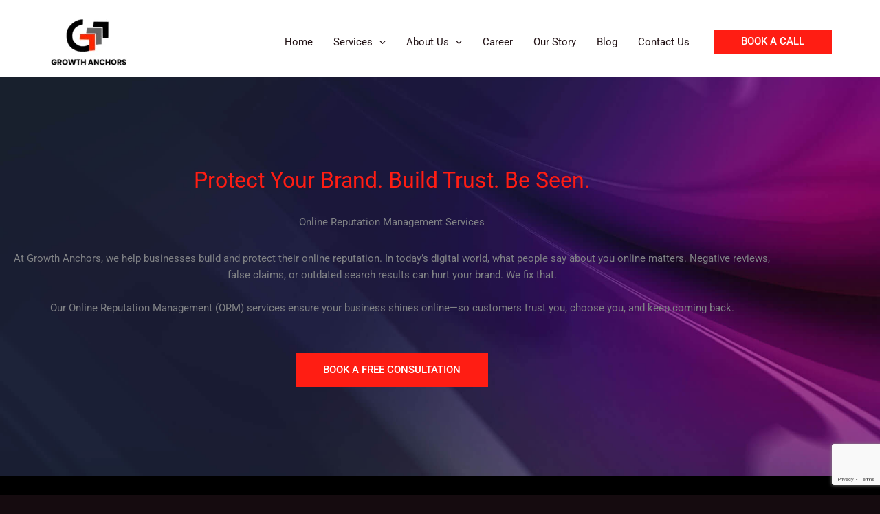

--- FILE ---
content_type: text/html; charset=utf-8
request_url: https://www.google.com/recaptcha/api2/anchor?ar=1&k=6LfGNZErAAAAAPeFwBo1YATZPcbgDVh7dnLoSAiI&co=aHR0cHM6Ly9ncm93dGhhbmNob3JzLmNvbTo0NDM.&hl=en&v=N67nZn4AqZkNcbeMu4prBgzg&size=invisible&anchor-ms=20000&execute-ms=30000&cb=n3food6leptk
body_size: 48777
content:
<!DOCTYPE HTML><html dir="ltr" lang="en"><head><meta http-equiv="Content-Type" content="text/html; charset=UTF-8">
<meta http-equiv="X-UA-Compatible" content="IE=edge">
<title>reCAPTCHA</title>
<style type="text/css">
/* cyrillic-ext */
@font-face {
  font-family: 'Roboto';
  font-style: normal;
  font-weight: 400;
  font-stretch: 100%;
  src: url(//fonts.gstatic.com/s/roboto/v48/KFO7CnqEu92Fr1ME7kSn66aGLdTylUAMa3GUBHMdazTgWw.woff2) format('woff2');
  unicode-range: U+0460-052F, U+1C80-1C8A, U+20B4, U+2DE0-2DFF, U+A640-A69F, U+FE2E-FE2F;
}
/* cyrillic */
@font-face {
  font-family: 'Roboto';
  font-style: normal;
  font-weight: 400;
  font-stretch: 100%;
  src: url(//fonts.gstatic.com/s/roboto/v48/KFO7CnqEu92Fr1ME7kSn66aGLdTylUAMa3iUBHMdazTgWw.woff2) format('woff2');
  unicode-range: U+0301, U+0400-045F, U+0490-0491, U+04B0-04B1, U+2116;
}
/* greek-ext */
@font-face {
  font-family: 'Roboto';
  font-style: normal;
  font-weight: 400;
  font-stretch: 100%;
  src: url(//fonts.gstatic.com/s/roboto/v48/KFO7CnqEu92Fr1ME7kSn66aGLdTylUAMa3CUBHMdazTgWw.woff2) format('woff2');
  unicode-range: U+1F00-1FFF;
}
/* greek */
@font-face {
  font-family: 'Roboto';
  font-style: normal;
  font-weight: 400;
  font-stretch: 100%;
  src: url(//fonts.gstatic.com/s/roboto/v48/KFO7CnqEu92Fr1ME7kSn66aGLdTylUAMa3-UBHMdazTgWw.woff2) format('woff2');
  unicode-range: U+0370-0377, U+037A-037F, U+0384-038A, U+038C, U+038E-03A1, U+03A3-03FF;
}
/* math */
@font-face {
  font-family: 'Roboto';
  font-style: normal;
  font-weight: 400;
  font-stretch: 100%;
  src: url(//fonts.gstatic.com/s/roboto/v48/KFO7CnqEu92Fr1ME7kSn66aGLdTylUAMawCUBHMdazTgWw.woff2) format('woff2');
  unicode-range: U+0302-0303, U+0305, U+0307-0308, U+0310, U+0312, U+0315, U+031A, U+0326-0327, U+032C, U+032F-0330, U+0332-0333, U+0338, U+033A, U+0346, U+034D, U+0391-03A1, U+03A3-03A9, U+03B1-03C9, U+03D1, U+03D5-03D6, U+03F0-03F1, U+03F4-03F5, U+2016-2017, U+2034-2038, U+203C, U+2040, U+2043, U+2047, U+2050, U+2057, U+205F, U+2070-2071, U+2074-208E, U+2090-209C, U+20D0-20DC, U+20E1, U+20E5-20EF, U+2100-2112, U+2114-2115, U+2117-2121, U+2123-214F, U+2190, U+2192, U+2194-21AE, U+21B0-21E5, U+21F1-21F2, U+21F4-2211, U+2213-2214, U+2216-22FF, U+2308-230B, U+2310, U+2319, U+231C-2321, U+2336-237A, U+237C, U+2395, U+239B-23B7, U+23D0, U+23DC-23E1, U+2474-2475, U+25AF, U+25B3, U+25B7, U+25BD, U+25C1, U+25CA, U+25CC, U+25FB, U+266D-266F, U+27C0-27FF, U+2900-2AFF, U+2B0E-2B11, U+2B30-2B4C, U+2BFE, U+3030, U+FF5B, U+FF5D, U+1D400-1D7FF, U+1EE00-1EEFF;
}
/* symbols */
@font-face {
  font-family: 'Roboto';
  font-style: normal;
  font-weight: 400;
  font-stretch: 100%;
  src: url(//fonts.gstatic.com/s/roboto/v48/KFO7CnqEu92Fr1ME7kSn66aGLdTylUAMaxKUBHMdazTgWw.woff2) format('woff2');
  unicode-range: U+0001-000C, U+000E-001F, U+007F-009F, U+20DD-20E0, U+20E2-20E4, U+2150-218F, U+2190, U+2192, U+2194-2199, U+21AF, U+21E6-21F0, U+21F3, U+2218-2219, U+2299, U+22C4-22C6, U+2300-243F, U+2440-244A, U+2460-24FF, U+25A0-27BF, U+2800-28FF, U+2921-2922, U+2981, U+29BF, U+29EB, U+2B00-2BFF, U+4DC0-4DFF, U+FFF9-FFFB, U+10140-1018E, U+10190-1019C, U+101A0, U+101D0-101FD, U+102E0-102FB, U+10E60-10E7E, U+1D2C0-1D2D3, U+1D2E0-1D37F, U+1F000-1F0FF, U+1F100-1F1AD, U+1F1E6-1F1FF, U+1F30D-1F30F, U+1F315, U+1F31C, U+1F31E, U+1F320-1F32C, U+1F336, U+1F378, U+1F37D, U+1F382, U+1F393-1F39F, U+1F3A7-1F3A8, U+1F3AC-1F3AF, U+1F3C2, U+1F3C4-1F3C6, U+1F3CA-1F3CE, U+1F3D4-1F3E0, U+1F3ED, U+1F3F1-1F3F3, U+1F3F5-1F3F7, U+1F408, U+1F415, U+1F41F, U+1F426, U+1F43F, U+1F441-1F442, U+1F444, U+1F446-1F449, U+1F44C-1F44E, U+1F453, U+1F46A, U+1F47D, U+1F4A3, U+1F4B0, U+1F4B3, U+1F4B9, U+1F4BB, U+1F4BF, U+1F4C8-1F4CB, U+1F4D6, U+1F4DA, U+1F4DF, U+1F4E3-1F4E6, U+1F4EA-1F4ED, U+1F4F7, U+1F4F9-1F4FB, U+1F4FD-1F4FE, U+1F503, U+1F507-1F50B, U+1F50D, U+1F512-1F513, U+1F53E-1F54A, U+1F54F-1F5FA, U+1F610, U+1F650-1F67F, U+1F687, U+1F68D, U+1F691, U+1F694, U+1F698, U+1F6AD, U+1F6B2, U+1F6B9-1F6BA, U+1F6BC, U+1F6C6-1F6CF, U+1F6D3-1F6D7, U+1F6E0-1F6EA, U+1F6F0-1F6F3, U+1F6F7-1F6FC, U+1F700-1F7FF, U+1F800-1F80B, U+1F810-1F847, U+1F850-1F859, U+1F860-1F887, U+1F890-1F8AD, U+1F8B0-1F8BB, U+1F8C0-1F8C1, U+1F900-1F90B, U+1F93B, U+1F946, U+1F984, U+1F996, U+1F9E9, U+1FA00-1FA6F, U+1FA70-1FA7C, U+1FA80-1FA89, U+1FA8F-1FAC6, U+1FACE-1FADC, U+1FADF-1FAE9, U+1FAF0-1FAF8, U+1FB00-1FBFF;
}
/* vietnamese */
@font-face {
  font-family: 'Roboto';
  font-style: normal;
  font-weight: 400;
  font-stretch: 100%;
  src: url(//fonts.gstatic.com/s/roboto/v48/KFO7CnqEu92Fr1ME7kSn66aGLdTylUAMa3OUBHMdazTgWw.woff2) format('woff2');
  unicode-range: U+0102-0103, U+0110-0111, U+0128-0129, U+0168-0169, U+01A0-01A1, U+01AF-01B0, U+0300-0301, U+0303-0304, U+0308-0309, U+0323, U+0329, U+1EA0-1EF9, U+20AB;
}
/* latin-ext */
@font-face {
  font-family: 'Roboto';
  font-style: normal;
  font-weight: 400;
  font-stretch: 100%;
  src: url(//fonts.gstatic.com/s/roboto/v48/KFO7CnqEu92Fr1ME7kSn66aGLdTylUAMa3KUBHMdazTgWw.woff2) format('woff2');
  unicode-range: U+0100-02BA, U+02BD-02C5, U+02C7-02CC, U+02CE-02D7, U+02DD-02FF, U+0304, U+0308, U+0329, U+1D00-1DBF, U+1E00-1E9F, U+1EF2-1EFF, U+2020, U+20A0-20AB, U+20AD-20C0, U+2113, U+2C60-2C7F, U+A720-A7FF;
}
/* latin */
@font-face {
  font-family: 'Roboto';
  font-style: normal;
  font-weight: 400;
  font-stretch: 100%;
  src: url(//fonts.gstatic.com/s/roboto/v48/KFO7CnqEu92Fr1ME7kSn66aGLdTylUAMa3yUBHMdazQ.woff2) format('woff2');
  unicode-range: U+0000-00FF, U+0131, U+0152-0153, U+02BB-02BC, U+02C6, U+02DA, U+02DC, U+0304, U+0308, U+0329, U+2000-206F, U+20AC, U+2122, U+2191, U+2193, U+2212, U+2215, U+FEFF, U+FFFD;
}
/* cyrillic-ext */
@font-face {
  font-family: 'Roboto';
  font-style: normal;
  font-weight: 500;
  font-stretch: 100%;
  src: url(//fonts.gstatic.com/s/roboto/v48/KFO7CnqEu92Fr1ME7kSn66aGLdTylUAMa3GUBHMdazTgWw.woff2) format('woff2');
  unicode-range: U+0460-052F, U+1C80-1C8A, U+20B4, U+2DE0-2DFF, U+A640-A69F, U+FE2E-FE2F;
}
/* cyrillic */
@font-face {
  font-family: 'Roboto';
  font-style: normal;
  font-weight: 500;
  font-stretch: 100%;
  src: url(//fonts.gstatic.com/s/roboto/v48/KFO7CnqEu92Fr1ME7kSn66aGLdTylUAMa3iUBHMdazTgWw.woff2) format('woff2');
  unicode-range: U+0301, U+0400-045F, U+0490-0491, U+04B0-04B1, U+2116;
}
/* greek-ext */
@font-face {
  font-family: 'Roboto';
  font-style: normal;
  font-weight: 500;
  font-stretch: 100%;
  src: url(//fonts.gstatic.com/s/roboto/v48/KFO7CnqEu92Fr1ME7kSn66aGLdTylUAMa3CUBHMdazTgWw.woff2) format('woff2');
  unicode-range: U+1F00-1FFF;
}
/* greek */
@font-face {
  font-family: 'Roboto';
  font-style: normal;
  font-weight: 500;
  font-stretch: 100%;
  src: url(//fonts.gstatic.com/s/roboto/v48/KFO7CnqEu92Fr1ME7kSn66aGLdTylUAMa3-UBHMdazTgWw.woff2) format('woff2');
  unicode-range: U+0370-0377, U+037A-037F, U+0384-038A, U+038C, U+038E-03A1, U+03A3-03FF;
}
/* math */
@font-face {
  font-family: 'Roboto';
  font-style: normal;
  font-weight: 500;
  font-stretch: 100%;
  src: url(//fonts.gstatic.com/s/roboto/v48/KFO7CnqEu92Fr1ME7kSn66aGLdTylUAMawCUBHMdazTgWw.woff2) format('woff2');
  unicode-range: U+0302-0303, U+0305, U+0307-0308, U+0310, U+0312, U+0315, U+031A, U+0326-0327, U+032C, U+032F-0330, U+0332-0333, U+0338, U+033A, U+0346, U+034D, U+0391-03A1, U+03A3-03A9, U+03B1-03C9, U+03D1, U+03D5-03D6, U+03F0-03F1, U+03F4-03F5, U+2016-2017, U+2034-2038, U+203C, U+2040, U+2043, U+2047, U+2050, U+2057, U+205F, U+2070-2071, U+2074-208E, U+2090-209C, U+20D0-20DC, U+20E1, U+20E5-20EF, U+2100-2112, U+2114-2115, U+2117-2121, U+2123-214F, U+2190, U+2192, U+2194-21AE, U+21B0-21E5, U+21F1-21F2, U+21F4-2211, U+2213-2214, U+2216-22FF, U+2308-230B, U+2310, U+2319, U+231C-2321, U+2336-237A, U+237C, U+2395, U+239B-23B7, U+23D0, U+23DC-23E1, U+2474-2475, U+25AF, U+25B3, U+25B7, U+25BD, U+25C1, U+25CA, U+25CC, U+25FB, U+266D-266F, U+27C0-27FF, U+2900-2AFF, U+2B0E-2B11, U+2B30-2B4C, U+2BFE, U+3030, U+FF5B, U+FF5D, U+1D400-1D7FF, U+1EE00-1EEFF;
}
/* symbols */
@font-face {
  font-family: 'Roboto';
  font-style: normal;
  font-weight: 500;
  font-stretch: 100%;
  src: url(//fonts.gstatic.com/s/roboto/v48/KFO7CnqEu92Fr1ME7kSn66aGLdTylUAMaxKUBHMdazTgWw.woff2) format('woff2');
  unicode-range: U+0001-000C, U+000E-001F, U+007F-009F, U+20DD-20E0, U+20E2-20E4, U+2150-218F, U+2190, U+2192, U+2194-2199, U+21AF, U+21E6-21F0, U+21F3, U+2218-2219, U+2299, U+22C4-22C6, U+2300-243F, U+2440-244A, U+2460-24FF, U+25A0-27BF, U+2800-28FF, U+2921-2922, U+2981, U+29BF, U+29EB, U+2B00-2BFF, U+4DC0-4DFF, U+FFF9-FFFB, U+10140-1018E, U+10190-1019C, U+101A0, U+101D0-101FD, U+102E0-102FB, U+10E60-10E7E, U+1D2C0-1D2D3, U+1D2E0-1D37F, U+1F000-1F0FF, U+1F100-1F1AD, U+1F1E6-1F1FF, U+1F30D-1F30F, U+1F315, U+1F31C, U+1F31E, U+1F320-1F32C, U+1F336, U+1F378, U+1F37D, U+1F382, U+1F393-1F39F, U+1F3A7-1F3A8, U+1F3AC-1F3AF, U+1F3C2, U+1F3C4-1F3C6, U+1F3CA-1F3CE, U+1F3D4-1F3E0, U+1F3ED, U+1F3F1-1F3F3, U+1F3F5-1F3F7, U+1F408, U+1F415, U+1F41F, U+1F426, U+1F43F, U+1F441-1F442, U+1F444, U+1F446-1F449, U+1F44C-1F44E, U+1F453, U+1F46A, U+1F47D, U+1F4A3, U+1F4B0, U+1F4B3, U+1F4B9, U+1F4BB, U+1F4BF, U+1F4C8-1F4CB, U+1F4D6, U+1F4DA, U+1F4DF, U+1F4E3-1F4E6, U+1F4EA-1F4ED, U+1F4F7, U+1F4F9-1F4FB, U+1F4FD-1F4FE, U+1F503, U+1F507-1F50B, U+1F50D, U+1F512-1F513, U+1F53E-1F54A, U+1F54F-1F5FA, U+1F610, U+1F650-1F67F, U+1F687, U+1F68D, U+1F691, U+1F694, U+1F698, U+1F6AD, U+1F6B2, U+1F6B9-1F6BA, U+1F6BC, U+1F6C6-1F6CF, U+1F6D3-1F6D7, U+1F6E0-1F6EA, U+1F6F0-1F6F3, U+1F6F7-1F6FC, U+1F700-1F7FF, U+1F800-1F80B, U+1F810-1F847, U+1F850-1F859, U+1F860-1F887, U+1F890-1F8AD, U+1F8B0-1F8BB, U+1F8C0-1F8C1, U+1F900-1F90B, U+1F93B, U+1F946, U+1F984, U+1F996, U+1F9E9, U+1FA00-1FA6F, U+1FA70-1FA7C, U+1FA80-1FA89, U+1FA8F-1FAC6, U+1FACE-1FADC, U+1FADF-1FAE9, U+1FAF0-1FAF8, U+1FB00-1FBFF;
}
/* vietnamese */
@font-face {
  font-family: 'Roboto';
  font-style: normal;
  font-weight: 500;
  font-stretch: 100%;
  src: url(//fonts.gstatic.com/s/roboto/v48/KFO7CnqEu92Fr1ME7kSn66aGLdTylUAMa3OUBHMdazTgWw.woff2) format('woff2');
  unicode-range: U+0102-0103, U+0110-0111, U+0128-0129, U+0168-0169, U+01A0-01A1, U+01AF-01B0, U+0300-0301, U+0303-0304, U+0308-0309, U+0323, U+0329, U+1EA0-1EF9, U+20AB;
}
/* latin-ext */
@font-face {
  font-family: 'Roboto';
  font-style: normal;
  font-weight: 500;
  font-stretch: 100%;
  src: url(//fonts.gstatic.com/s/roboto/v48/KFO7CnqEu92Fr1ME7kSn66aGLdTylUAMa3KUBHMdazTgWw.woff2) format('woff2');
  unicode-range: U+0100-02BA, U+02BD-02C5, U+02C7-02CC, U+02CE-02D7, U+02DD-02FF, U+0304, U+0308, U+0329, U+1D00-1DBF, U+1E00-1E9F, U+1EF2-1EFF, U+2020, U+20A0-20AB, U+20AD-20C0, U+2113, U+2C60-2C7F, U+A720-A7FF;
}
/* latin */
@font-face {
  font-family: 'Roboto';
  font-style: normal;
  font-weight: 500;
  font-stretch: 100%;
  src: url(//fonts.gstatic.com/s/roboto/v48/KFO7CnqEu92Fr1ME7kSn66aGLdTylUAMa3yUBHMdazQ.woff2) format('woff2');
  unicode-range: U+0000-00FF, U+0131, U+0152-0153, U+02BB-02BC, U+02C6, U+02DA, U+02DC, U+0304, U+0308, U+0329, U+2000-206F, U+20AC, U+2122, U+2191, U+2193, U+2212, U+2215, U+FEFF, U+FFFD;
}
/* cyrillic-ext */
@font-face {
  font-family: 'Roboto';
  font-style: normal;
  font-weight: 900;
  font-stretch: 100%;
  src: url(//fonts.gstatic.com/s/roboto/v48/KFO7CnqEu92Fr1ME7kSn66aGLdTylUAMa3GUBHMdazTgWw.woff2) format('woff2');
  unicode-range: U+0460-052F, U+1C80-1C8A, U+20B4, U+2DE0-2DFF, U+A640-A69F, U+FE2E-FE2F;
}
/* cyrillic */
@font-face {
  font-family: 'Roboto';
  font-style: normal;
  font-weight: 900;
  font-stretch: 100%;
  src: url(//fonts.gstatic.com/s/roboto/v48/KFO7CnqEu92Fr1ME7kSn66aGLdTylUAMa3iUBHMdazTgWw.woff2) format('woff2');
  unicode-range: U+0301, U+0400-045F, U+0490-0491, U+04B0-04B1, U+2116;
}
/* greek-ext */
@font-face {
  font-family: 'Roboto';
  font-style: normal;
  font-weight: 900;
  font-stretch: 100%;
  src: url(//fonts.gstatic.com/s/roboto/v48/KFO7CnqEu92Fr1ME7kSn66aGLdTylUAMa3CUBHMdazTgWw.woff2) format('woff2');
  unicode-range: U+1F00-1FFF;
}
/* greek */
@font-face {
  font-family: 'Roboto';
  font-style: normal;
  font-weight: 900;
  font-stretch: 100%;
  src: url(//fonts.gstatic.com/s/roboto/v48/KFO7CnqEu92Fr1ME7kSn66aGLdTylUAMa3-UBHMdazTgWw.woff2) format('woff2');
  unicode-range: U+0370-0377, U+037A-037F, U+0384-038A, U+038C, U+038E-03A1, U+03A3-03FF;
}
/* math */
@font-face {
  font-family: 'Roboto';
  font-style: normal;
  font-weight: 900;
  font-stretch: 100%;
  src: url(//fonts.gstatic.com/s/roboto/v48/KFO7CnqEu92Fr1ME7kSn66aGLdTylUAMawCUBHMdazTgWw.woff2) format('woff2');
  unicode-range: U+0302-0303, U+0305, U+0307-0308, U+0310, U+0312, U+0315, U+031A, U+0326-0327, U+032C, U+032F-0330, U+0332-0333, U+0338, U+033A, U+0346, U+034D, U+0391-03A1, U+03A3-03A9, U+03B1-03C9, U+03D1, U+03D5-03D6, U+03F0-03F1, U+03F4-03F5, U+2016-2017, U+2034-2038, U+203C, U+2040, U+2043, U+2047, U+2050, U+2057, U+205F, U+2070-2071, U+2074-208E, U+2090-209C, U+20D0-20DC, U+20E1, U+20E5-20EF, U+2100-2112, U+2114-2115, U+2117-2121, U+2123-214F, U+2190, U+2192, U+2194-21AE, U+21B0-21E5, U+21F1-21F2, U+21F4-2211, U+2213-2214, U+2216-22FF, U+2308-230B, U+2310, U+2319, U+231C-2321, U+2336-237A, U+237C, U+2395, U+239B-23B7, U+23D0, U+23DC-23E1, U+2474-2475, U+25AF, U+25B3, U+25B7, U+25BD, U+25C1, U+25CA, U+25CC, U+25FB, U+266D-266F, U+27C0-27FF, U+2900-2AFF, U+2B0E-2B11, U+2B30-2B4C, U+2BFE, U+3030, U+FF5B, U+FF5D, U+1D400-1D7FF, U+1EE00-1EEFF;
}
/* symbols */
@font-face {
  font-family: 'Roboto';
  font-style: normal;
  font-weight: 900;
  font-stretch: 100%;
  src: url(//fonts.gstatic.com/s/roboto/v48/KFO7CnqEu92Fr1ME7kSn66aGLdTylUAMaxKUBHMdazTgWw.woff2) format('woff2');
  unicode-range: U+0001-000C, U+000E-001F, U+007F-009F, U+20DD-20E0, U+20E2-20E4, U+2150-218F, U+2190, U+2192, U+2194-2199, U+21AF, U+21E6-21F0, U+21F3, U+2218-2219, U+2299, U+22C4-22C6, U+2300-243F, U+2440-244A, U+2460-24FF, U+25A0-27BF, U+2800-28FF, U+2921-2922, U+2981, U+29BF, U+29EB, U+2B00-2BFF, U+4DC0-4DFF, U+FFF9-FFFB, U+10140-1018E, U+10190-1019C, U+101A0, U+101D0-101FD, U+102E0-102FB, U+10E60-10E7E, U+1D2C0-1D2D3, U+1D2E0-1D37F, U+1F000-1F0FF, U+1F100-1F1AD, U+1F1E6-1F1FF, U+1F30D-1F30F, U+1F315, U+1F31C, U+1F31E, U+1F320-1F32C, U+1F336, U+1F378, U+1F37D, U+1F382, U+1F393-1F39F, U+1F3A7-1F3A8, U+1F3AC-1F3AF, U+1F3C2, U+1F3C4-1F3C6, U+1F3CA-1F3CE, U+1F3D4-1F3E0, U+1F3ED, U+1F3F1-1F3F3, U+1F3F5-1F3F7, U+1F408, U+1F415, U+1F41F, U+1F426, U+1F43F, U+1F441-1F442, U+1F444, U+1F446-1F449, U+1F44C-1F44E, U+1F453, U+1F46A, U+1F47D, U+1F4A3, U+1F4B0, U+1F4B3, U+1F4B9, U+1F4BB, U+1F4BF, U+1F4C8-1F4CB, U+1F4D6, U+1F4DA, U+1F4DF, U+1F4E3-1F4E6, U+1F4EA-1F4ED, U+1F4F7, U+1F4F9-1F4FB, U+1F4FD-1F4FE, U+1F503, U+1F507-1F50B, U+1F50D, U+1F512-1F513, U+1F53E-1F54A, U+1F54F-1F5FA, U+1F610, U+1F650-1F67F, U+1F687, U+1F68D, U+1F691, U+1F694, U+1F698, U+1F6AD, U+1F6B2, U+1F6B9-1F6BA, U+1F6BC, U+1F6C6-1F6CF, U+1F6D3-1F6D7, U+1F6E0-1F6EA, U+1F6F0-1F6F3, U+1F6F7-1F6FC, U+1F700-1F7FF, U+1F800-1F80B, U+1F810-1F847, U+1F850-1F859, U+1F860-1F887, U+1F890-1F8AD, U+1F8B0-1F8BB, U+1F8C0-1F8C1, U+1F900-1F90B, U+1F93B, U+1F946, U+1F984, U+1F996, U+1F9E9, U+1FA00-1FA6F, U+1FA70-1FA7C, U+1FA80-1FA89, U+1FA8F-1FAC6, U+1FACE-1FADC, U+1FADF-1FAE9, U+1FAF0-1FAF8, U+1FB00-1FBFF;
}
/* vietnamese */
@font-face {
  font-family: 'Roboto';
  font-style: normal;
  font-weight: 900;
  font-stretch: 100%;
  src: url(//fonts.gstatic.com/s/roboto/v48/KFO7CnqEu92Fr1ME7kSn66aGLdTylUAMa3OUBHMdazTgWw.woff2) format('woff2');
  unicode-range: U+0102-0103, U+0110-0111, U+0128-0129, U+0168-0169, U+01A0-01A1, U+01AF-01B0, U+0300-0301, U+0303-0304, U+0308-0309, U+0323, U+0329, U+1EA0-1EF9, U+20AB;
}
/* latin-ext */
@font-face {
  font-family: 'Roboto';
  font-style: normal;
  font-weight: 900;
  font-stretch: 100%;
  src: url(//fonts.gstatic.com/s/roboto/v48/KFO7CnqEu92Fr1ME7kSn66aGLdTylUAMa3KUBHMdazTgWw.woff2) format('woff2');
  unicode-range: U+0100-02BA, U+02BD-02C5, U+02C7-02CC, U+02CE-02D7, U+02DD-02FF, U+0304, U+0308, U+0329, U+1D00-1DBF, U+1E00-1E9F, U+1EF2-1EFF, U+2020, U+20A0-20AB, U+20AD-20C0, U+2113, U+2C60-2C7F, U+A720-A7FF;
}
/* latin */
@font-face {
  font-family: 'Roboto';
  font-style: normal;
  font-weight: 900;
  font-stretch: 100%;
  src: url(//fonts.gstatic.com/s/roboto/v48/KFO7CnqEu92Fr1ME7kSn66aGLdTylUAMa3yUBHMdazQ.woff2) format('woff2');
  unicode-range: U+0000-00FF, U+0131, U+0152-0153, U+02BB-02BC, U+02C6, U+02DA, U+02DC, U+0304, U+0308, U+0329, U+2000-206F, U+20AC, U+2122, U+2191, U+2193, U+2212, U+2215, U+FEFF, U+FFFD;
}

</style>
<link rel="stylesheet" type="text/css" href="https://www.gstatic.com/recaptcha/releases/N67nZn4AqZkNcbeMu4prBgzg/styles__ltr.css">
<script nonce="rdhlNnn73sybME6vVyGGgA" type="text/javascript">window['__recaptcha_api'] = 'https://www.google.com/recaptcha/api2/';</script>
<script type="text/javascript" src="https://www.gstatic.com/recaptcha/releases/N67nZn4AqZkNcbeMu4prBgzg/recaptcha__en.js" nonce="rdhlNnn73sybME6vVyGGgA">
      
    </script></head>
<body><div id="rc-anchor-alert" class="rc-anchor-alert"></div>
<input type="hidden" id="recaptcha-token" value="[base64]">
<script type="text/javascript" nonce="rdhlNnn73sybME6vVyGGgA">
      recaptcha.anchor.Main.init("[\x22ainput\x22,[\x22bgdata\x22,\x22\x22,\[base64]/[base64]/[base64]/[base64]/[base64]/[base64]/KGcoTywyNTMsTy5PKSxVRyhPLEMpKTpnKE8sMjUzLEMpLE8pKSxsKSksTykpfSxieT1mdW5jdGlvbihDLE8sdSxsKXtmb3IobD0odT1SKEMpLDApO08+MDtPLS0pbD1sPDw4fFooQyk7ZyhDLHUsbCl9LFVHPWZ1bmN0aW9uKEMsTyl7Qy5pLmxlbmd0aD4xMDQ/[base64]/[base64]/[base64]/[base64]/[base64]/[base64]/[base64]\\u003d\x22,\[base64]\\u003d\\u003d\x22,\x22GsKQw7hTw4nCu8OAwq1VE8OzwqETPcK4wqrDpcKow7bCphZBwoDCphYsG8KJDsK/WcKqw4dCwqwvw71vVFfCm8OWE33CqMK4MF1Sw6zDkjwPeDTCiMOpw6QdwrokERR/T8OwwqjDmF/DqsOcZsK1SMKGC8OESG7CrMOfw4/DqSIYw6zDv8KJwpLDjSxTwpbCscK/[base64]/CnMKzCi5WBk7Dj0DCh8KHwqjDlykEw4QEw5fDkg3DgMKew67CmWBkw5t+w58PSsKiwrXDvD3DmmM6QW1+wrHCqgDDgiXCvydpwqHCqDjCrUsWw7c/w6fDnzTCoMKmUcKNwovDncOmw4YMGgxnw61nE8KZwqrCrkrCqcKUw6MlwrvCnsK6w6rCtzlKwrHDmDxJGsOtKQhewr3Dl8Otw4/DhSlTWcOIO8OZw6VPTsONEmRawoUHTcOfw5Rew7YBw7vCi3ohw73DksKcw47CkcOcEl8gAcOVGxnDkEfDhAlKwoDCo8Knwo3DtCDDhMKKJx3DisK8wqXCqsO6XyHClFHCqnkFwqvDhcKFPsKHf8KVw59RwqXDqMOzwq81w4XCs8KPw7LCjyLDsXduUsO/[base64]/CtUMYAsKjacOxwqjCtMOvw7TDjHfCssK8T34yw7nDhEnCqljDpGjDu8KdwrM1woTCk8OTwr1ZbBxTCsOFdFcHwrPCuxF5VCFhSMOTc8Ouwp/DtjwtwpHDvzh6w6rDvsOdwptVwprCjHTCi1fCpsK3QcKwAcOPw7oqwoZrwqXCucOpe1BcZyPChcKyw55Cw53CihItw7FxMMKGwrDDvMKyAMK1wqPDjcK/w4Miw4ZqNGJbwpEVLA/[base64]/w7AZw7HCqsOcw48MSsKdMjzCksOzwplYwrHDtkTCk8OJw5EcEVBXw4PDgcK9w7ZwCXRDw6/Cp2TClsOLWMK8w7nCowBdwqJbw74gwrvCqcKmw5V0UXzDsi3DlgPCk8KmRcKfwpgjw5vDicO+CCbCl0TCrWPCiWzCo8OUfcObaMKGbmfDlMKVw73CscO/[base64]/JMO8JsOVAsKBwrVYw4JPw65Owq1mwq0ReQ41QmJZwrgXTAfDt8KOw5thwobCpnbCqzfDhcOew7DCgy7CosO7R8Kew7wPwpzCgVsYIAgZGcKdK0QlH8OeIMKZTQXCmTXDssKuNjpKwpQdw5lpw6XCmMOibCMNVsKMw7bCqBHDuT/Ct8OXwp/CnGpKViskwqxYwpTCo27Dh0LCoyxywq3CqWDDsFHCmyPCvsO5w4EDw59ZAHjDqsO0w5FCw7V8CcKhw4/CusOcwozCpXVRwpnDjsO7EMOXwrbDjMO6wqxCw5PCksKPw6UYwojCvsO6w70sw4/CtGwYwovClMKUw6Jgw58Iw74dLcOqcE7DkXXDtMKywoUYwqjDn8OTTE/CmMKCwq3Cjmd+MsKiw7JZwrfDrMKAW8K0XR3CgjfCviLDnmYCE8KWJlfCmMK3w5Jew5gjM8KFwqbDvCbCr8OMKULDrl08E8OlVsKfJT3Cmh/[base64]/CqsOIw4vDisKiw5/[base64]/w53Cj0FWCsOBOg43w5ZHw7nDiwXClcK+w7s4woLDucK0RsKiHMKmRcOnasOMw5AzdcOhKG4iXMKhw7PCrMOTwqTCosOaw7PCncOeA2VNf1TDkMOTTzJxXzQBcwpyw5fDscKLPi7CpcO+aFnCkVhPwrYRw7vCs8K9w4RYAcK9wr4MXD/CiMOXw4wDBhjDmEp4w7fCksODw4zCuS7Dn33DqsKxwqwww5YPSR4Kw4rCsFPCj8K3w6Jiw5PCu8OQZMOUwrJQwoBOwqfDu33DtcOjDlbDtMOVw6TDicOEecKSw4cyw6kIc0JgbithQD/Dk34gwpQgw4LCk8KWw4nDscK4NsKxwrxRYcKKecOlw4TCnmZIMTTCiyfDrlLDksOiwovDgMOdw4p2w7JcIAPDqQ/[base64]/CpsKCw4Ulw6PDg11kGcODw4wCw5rCiTDDkB/[base64]/Chn7Cnh8rdMOywpDCtzDCl0E1eQvDriI/w7HDm8OzFwUbw4FNw4wwwrjCvsKKwqoXwrhxw7HDqsKafsKvR8K7YsKrwqbCicO0wr14RcKtRUpJwprDtMKqVgYjKSY4QmA8wqfCklsuQycmaj/[base64]/w78ywr/Do0s8I8KKw6BKBm5AWVJDOGU/w6o7PMO6McOxYA7CmcOMfV/[base64]/Djx1YExxIG8KtRMKiHsKdWEcpc8Opw7XCt8OXwok+GsOnJsKpw4DCr8OxAMOhwojDoWdRKcKge1ISTcKvwo5UZE/DvcKrw713TnFEwrxOdcO/wq1Df8OXwobDsnkcVloVw78MwpIKD0gwX8O7U8KfJAjDhsOAwpTCjWNUDsKec1ISwrfCncKaGsKaUMOewqlxwrbCtDESwoM9fFjDmDpdw6B2RjnCkcOvMW11YgfCrMK9RC7DnyDCvDFrf1ZTwqLCpU/[base64]/CgsOSWkbDmA9zwoUgw6PCiMOuQsKLJcKVw6BTw6BBN8K4w6jCuMKqUQfClnjDgyQFwo7CsBVPEMKRcgdWFUBkw57Cu8KhOzsPeAnDusO2wr1tw7vDncO4e8OWG8Kzw6zCoF1lC2PCsCAcwoZswoHDnMOlSy9SwrzCgXpow6bCqMK/AsOqaMKnawd1w6jCkzrCjHvCr351esKnw61YSnEawp50SjLCpSs6Z8KUwrDCkwBzwonCsBbCn8ObwpDDpDXDoMKpOsOWw5DCpTbCkcONwqjCvB/DoBtFw40dwqdIYwnCvcKiwr7CpsOtSsKBBTfCsMKLVwQkwoddfgnCjCTCnwtOIcO0MkrCsk/CvMKPwrbCm8KYaEpjwrLDtsO/[base64]/CkcKzw4YLw7FcwrBQw4vDmMO0ZsOkd3jClsKsWWkoM3fCtnhXdyvChMKvTsOrwowWw5Yxw7Bew43CjcK1wpl9w63ChMKHw4pew4PDm8OywqoLMsOtK8ODf8OYSk53EBHCk8OuI8Kjw5LDocK0wrTCvWE1wq7CqmcJBkTCtHPCh0vCucOZQjXChsKNJDIRw7/Dj8K3wphyWcOUw70pw7Q7wqMySD1Ud8Kywpp8wq7Co23DhcK6DRTCpBnDn8Kzwq1SRWZZPwjCk8OQAsKBT8KbecOlw5A9wpXDrcOkLMO/[base64]/CoBBxw7HClMOcw5MYZk9KFcKPZzHCtBvClnU3wojDgcOHw7TDvgrDlxJZADUNQcKpwpsyHcOdw4lewoB1GcKswpbDhcKqw75ow4fCtScSVT/ClMK7w5tlTsKww5nDu8KOw7PCkCIywos5HigkclUCw59ywpRpw5EHN8KVFsOqw4jDoUZLCcOLw5jDs8OfAkVKw4vClg3DtGHDvkTDp8OIUCB4FsOYZ8OGw4B8w5zChlfCi8Ohw5HCgcOQw5M9I2pcasOWWyfCi8OTAyQ7w5UIwrTDpcO1w5TClcO2w4bCsRhRw4/ChsOlwrBbwr/[base64]/CqsKYHMKJwr0pwqBlwq7Dn8KPX8O+Kh/[base64]/DusOSdmXDjMKsFgcewqtlL8Okw4TClHvCgW/[base64]/Cn001woPDlMO/aU8vwqh9wphAwqgVw7JsDsOTVcOKwq9Kwp4BXSzDvGA4P8OJw7LCsyxwwpguwofDsMOzBcK5O8O3BGQmwoo+w4rCrcOvf8K/AmdqOsOgFjjDvWfDtHzDrcKPScOFwocJNcOUw7bCt0VDwqzCjsOXNcKrwoDClFbDul5Xw70Xw74vwpVdwpsmw7NLTsOuaMKAw4rDosOkAsKgOSXDjjg7RcOrw7HDs8O6wqNJS8OZPcO/wqjDpMKcUGhBw63CslfDnsO/McOEworCqzrCrD9TQcOHEQR3HcOAw7Nvw7Qcw4jClcOULDRXw4DCgDXDiMK7cX1aw5vCrTDCo8OVwr/[base64]/CtMOodRrCqRzDisKCwqrCvMK/[base64]/J2YkCcONEg7CpsKAw5QyaRdLMA/DjcKFKMKgG8OJwrTCgsOkDGTDi2rCmD0Pw6vDlMOwVkvCnwgtSWTDrSgMw48GTMOhCBvDsALDsMKyZWRzPQDCiQosw5ERdnMQwpNHwpE/bwzDjcKqwrTCi1Q6dsKHAMK7SMOMC0oWG8KLPMKRwrAOw6vCgx16HT/DjWc4CcKoC2Z6ZSwGGHcrGw/CpWfDtHDDiCI+wr8uw6YoGMKZIERuIsKLw7rDkMOKw4rCsn1Fw4QwasKKU8OlZmjCglB/w7JbLXfDrxXCusOow6DCpA9vUxLDljBfUMOPwrNVHz5gS0FhSX9nEWjCmVLCg8K1FBHDvwvDjTjCsAPDpD/DiSfCrRbDuMOsBMK3MmTDl8O8bGUMOhpwdh/[base64]/WMOlwrV/VMKSwqDCoxXCt8KyHcOhBjnCiCNZworCnAvCiSIGQ8K7woPDkCvCk8OcKcKOdFkUccK4w7wNPgLCrxzCg0xrNMO8G8OBwq3DgDnCqsKdZAzDuCPCtEIjScKswoXCnybCiBbCimTCi0/Dj0XCthptXRbCgMKkXcOKwo3CgcOmFyMewrHDrcOGwrMRaSoOLsKqwo1mNcOdw7Jxw6zCgsKcGnYpwpDClAQGw43Dt1FRwo0jwpxkY3XCiMOIw7vCqsOXci7CplPCocK4E8OJwqpuc1TDiWHDg0kKP8Ojw5pzRMKUaDPCkgHDgx1kwql/IzDCl8K3wqIaw7jDqUvDsjp5Jz1UDMOBYy08w4RtH8Oyw6lMw4B1Ek1wwp8kw7zDr8O+H8Ojw6zCgAfDgGsIZGHCsMKmAHEaw53CiSXDkcKHwqQuFjrCncOsb3rCn8OURW8HVMKcV8Oaw59MS37DgcOQw5LDhw/[base64]/Dm8KswoXCpMOdaMKAwqFdXcKnw6g4wqLCiSMlwq9ow63DknLDryI0OMOJCMOCZyZywoYPZcKITMK9dgUpE0/Dug/DrmTCnTfDk8Ova8OawrnCvxdgwqM5WcKuKQLCocOSw7RieBFFw7gaw5pgVMO1w488cG/DmxwBwoNJwoQaTXs7w73ClsO/RXfDqC/CgsKuJMKdM8OaYyphQ8O4wpDDoMKyw4hKTcK4wqpXImlAeinDm8OWwrF5woVoOsKgw7AqFWFpPCPDozsswobCuMKRwoDCoCMbwqMbbiDDisKjKUIpwqzCtMKcCi1fMD/DkMKdw5N1w47DsMKaV30Lwr0ZYsOPRsOnWCrCsXcKw6pBwq7DgsK1OMOCd0cfw7DDqkFXw6XDqsOYwpzCvHoBZlDCq8OqwpI9BWpxYsKEKlwwwplfwqF6RF/Dm8OMH8OTw71pw7dwwqI/[base64]/CvxbCuRTDs8KTJWYgwopXbWEFwrLDlnMFFCvCjsKHDcKnClLDosO2YsOfd8KyanXDvTHCosOSa392Y8OMT8KxwqjDl0vCuXBZwprDi8OCYcORw6jCnX/DucKTw6XDssK0LsOrwrXDkzFnw49iAsKDw4nDv3lMf1HDsAtBw5PCiMKiWsOBw5HDgMKMOMKdw7lteMK3YMKgAcK3SU4cw4s6wrdswoQPwoDDhDEXw6gRQXrCnFU+wofDgcKXPCokSyNcYjrDt8OewrLDnQN3w7UcDRVVPiJ/wq8ND18kGUgSFn/[base64]/DuncJw7x5Vj/CtMK7TBZawpEkfsKJEcOCwr7CqsKIJnM/[base64]/CpsO3Jy3CvMOcw53CpnHCrMOlwrHDmzVswp/CjcOSMkRqwpoQwrgHHyvCoVRRL8KGwrNAwrzCoBNnwrVzQcOjdsOzwqbCo8KXwp/CqVUvw7FhwrnCn8OkwrnDuGHDhMK5M8KqwqLCuRFCIxMRHhDCj8O1woRpw5sEwqw7EsKjD8O1wpPDmDHDjCM3w5l9LkzDr8KiwpBEUGR5MMKKwpE0esOaT0d4w78fwpglBT7CncOJw6rCn8OfGg9xw4XDicKYwrLDoQ/DkWzDkUjCvsOIwpJrw6I5w7bDnhfChG4gwr10cHXDjsOoNQLDpsO2NDfCkcKXcsK8bU/CrcKQw57DnnUfL8Knw6rCvQ1qw7tDwqzCkxYFw7kacA9OKcOpwr9Vw7oQw5cpUHsOw5dtwqlKRT0rEMOqw67DqVFOw5ofdhUWdHLDo8KswrNHZcOYd8OMCsOHOcKSwr/CjXAPw6fChMORFsKHw7AJKMOxSQZwBlZUwoJVwqZGEMOTNlbDmSknDcK0wprDucKMw4ohLBjDu8OqV1BnKsK7wqbCmsKrw4TDjcOswq7CosO6w4XCp3hVQ8KPw4o7Ryokw7LDrj/CvsOSw4fCpcK4TsOWwrHDr8KlwqfCqV18w5xtLMOKw7Jaw7FLw7rDgcKiEg/Cl3zCpQZuw4YhPcOHwrLDosKeJMK4w6DCgMKWwq1WEDLCk8Knwr/CnMKOZx/DgABAwrbDvXB/w4nCqSzDp3cDI3gidsKNDgZuB1XDq0PDrMOdwoTDm8KFAHHCqxLCpSk2DA/CrsOKwq1rw7Rewq9swo91YDrDlFnDk8O2dcO4C8KVOhUJwpjCiHckw5/ChC3CoMOlacOAfhvCrMOTwqjDisOIwolSwpPCtsOUwpfCjl5Zw6deG3zDo8Ktw6rCgMODfRVXKANCwrk7aMKGwoNEf8OiwrfDq8OkwqfDhsKrw5N0w7PDocObw6dvwrFHwoDCpiY3esO6S3RswqHDgMOIwoFlw5xXw5zDoSQTacO6S8KAHUp9FFt6eUAFf1bCtD/DmlfCucKOwrVywobDsMOTA18FLnhbwp9rf8K/wrHDiMKnwrNvTsKiw44CQMKawpgsfMOSBkrCucK6aD3Ct8OxaVokDcOlw59rdSdMLn7CiMKwb1YGAizCm1Eaw7bChzJPworCqx3DqSZzw5nCrsOeeF/[base64]/CrnA0wofDtsKIQsKVwo7CtsKSZFTDm8KDSsKSIcKCw5VMLMOicWDDtMKHFw/Di8OVwofDo8O1c8KNw63Dj1PCusOEScKtwqMlOiPDgMO9C8OjwrRwwoZnw7IuHcK1Tlxbwpd2w6MwHsKlw4bCkWYeI8OBRC0awqnDhMOswqIywqIUw5k1wo3Di8KgbsO+FsKiwph2wqXCrH/CncOEMEtzV8K/HsKPXl1yV3rCjMOod8KOw51+EsKwwqVAwptywoRBfMKRwrjCkMOrwrUrHsKSYcOuRQnDmsK/wqPDn8KbwpnCiGteGsKbwpfCt24nwpPCvMO8CcOLwrvCg8OhbC1Rw47ChxU3worCtsKGZEseacO9axbCpMOtw4jCi1x4GMKzUkvDg8KfLh99EcKlQmEJwrHCv30pwoVmDF3CiMOowpbDgsKew73DvcO8L8OOwpDCrsOPE8Orw6/CsMKbwoHDqwUOYsOFwp3Dn8OMw4clCSEJaMKNw5jDlB5Uw7lEw77DkGFqwqHDu0DCt8Kiw7XDs8OLwpzCm8KtXcOPC8KFdcOuw5hrwrVAw6Itw7PCvcKZw68ldcOsaWnCoS7Cnh3CqcKVwonCvV/ChsKDTTR+Si/[base64]/w6pTcsOOwqjDocKlw4HDgMOuwosJwpV1BcKKwpAewqTCvzZZFMOqw67Cj30iwrbCmMO5Rgldw4Bfwr3CvcKMwrgQIcKmwq8SwrnDn8O1JsKeB8Odw7s/[base64]/[base64]/DsQFsw6UzUSfCpnE1NMKYw7zDuUXCjWxnJ8OpBW7CvCvDhcOyRcKgw7XDq2lxQ8OZPMO4wrJTwpbDtGrDhxQ3w7LDnsKlYMOkOsOBw4h/w5xobMOWFQIzw44kEgXCm8KWw5lUQsO7wrrDsB1KNMO4w67CosOJw5HCmVoUacOJVMKnwqs7OUEUw5g9wofDhMKuwqpCVCbCoxzDjcKAwpMrwrpEwoTDtiNQNcO0WxBhw6fDkEnDi8Odw4ZgwpvCpMOCDEBVZMOtwo/DksOpOsKfw51tw4Q1w7tbMcKsw4HCjMOQw4bCvsOBwqAiIsK/LHrCtnBuwocUw49mJsKeCAh1QQrCn8KxbwJWWkNIwrMfwqzDvCTCgE5RwqsGH8O6aMOJwoNlY8OdGmc2wonCtsKPcMK/wovCtWR8O8KKw6vCosOebibDnsOSfMOYw6rDvMOyJ8O8esOtwoHDqV8qw6A9w67Dik9FUsKfcmxAw6PCryfDuMORJsOwacOrwozCrsOJWcO0w7nDksOpw5JWRkFRwpjCtcK0w65RPsOZbMKZwqpXZcOowqRUw6bCssOXfsOXw7LCsMKXEDrDojrDv8KSw4DCiMKuTXt/KMOKdsOmwqg4wqhhEwcUCTRuwpzCq1LDqsKrIFLClnfDgxBvQibCpzdfOsOBP8KfTkvCj3nDhsKgwp0mwrUnFDrCm8OuwpU/MifCljbDnCliYcO1w7PDozh5w7/CmcO+MnQNw6XCk8KmaRfChTcNwp9Te8KCXsK2w6DDumXDk8KCwqTChcK/wpxUUsOQwpbDsjE3w4fDgcO/TyrCuzgyHy7CtHzDt8KGw5dMKDLCl1LCq8Oawp4lw53DmSfDk38Ywp3DtX3CvsOIIHQeNFPChAHDucOwwpvCvcKTdCvCo03CncK/[base64]/wqt/[base64]/[base64]/[base64]/wpcNPU3CjQ7Cp8Ofe8KYHBYMJMKXbcKgbkbCtzPDusKBXjnCrsKYwozCqX4reMK7NsOmw75xIMOkw5TCqx0Sw6HClsOcNg3DmDrCgsKgw6XDvQHDjkUCVsOKNz/DrlvChcOXw5cuMsKBSzkFWMKpw4vCpjbDo8ODXsKHwrXDq8KJwpQEBjHCqUTCpSMYw6hiwr7DkcKFw4/CkMKYw63DiydaQ8KyXGokaUXDu2IQwpvDpk7CpULCmcKiwo5Hw689H8K4UMOFRMKTw5dmcxDDnsKxw7JURsO1Qh/CrMKwwonDvcOrdRvCuDRfV8Klw6nDhlrCoWvCjzXCh8KrDsONw7VQJ8OYUC4UI8OIw6rDh8KFwpZycCXDmcOqw7vCtmHDiRXDonISAsOTacOzwo/CocO7wr7DsyLDtsKfZsKVLlzDnMOFwqcKcXrDnEPDscOIbVNVw4ddw7x3w6xPw7PCs8O/fsOwwrHDhcOyVxQ8wqAkw502Y8OOWVBtwpRKwp/CmsONLyRGcsOWwr/CrcKawrfCuhx6AMOmF8OcAidlC0DDmQ1Fw5bDu8Odw6TChMK+wpDChsOrwoEMw43DpwQDw7p+GBhKXsKuw4vDgRLDmAbCtg9iw67CkcKOBEXCpHt2dFnCrW/[base64]/IMKnEMKACMKjMGlwGMORDVIrIhvCnXrDsT1sCMOMw6vDuMOrw40RDFfDnXI/[base64]/wq1Nw55pVMK/HMOnXsKwD3TCgWXDpsKpMlxSwrR/wq1Lw4bDvXsXPVATPcKow6kcOHLCi8KCBMOlPMK7w6gYw53DvAbCrHzCph/DtsKKJcKiJ3p+PSpZVcK1S8O4A8OSZGITw4/CgEnDi8OuBcKVwpHCs8ONwrRCRMO/woXDuT7Dt8OQwp3Cn1Ztwr9owqvCpsK3w7LDiT7Dtxd7wobCjcK+woEnwrHCqyIYwoPClncbDsOuKMOLw4Zgw7FIwonCmcO8JSpgw59Qw7XCmkDDkA/[base64]/[base64]/T8OMeXrCrzFObsOcw49awrNQw73CnMOMwpbChsOAEMObYTTDj8OFwpXDul5mwqxpbcKaw6NNeMOVKFzDklzCoGwpXcKhUVbCucK0wrjCg27DpGDCh8KxQytpwr/CnGbCq1XCqCJUc8KSAsOSHELCvcKgwo7DpMOgWQ7ChXceXcOLM8OtwrVmw7zCscO3HsKaw7TCsQPCsljClEVLcsKbVCEGw4zCgR5qTMOlwp/Cl1DDmxo+wpUuwq0dAWDCqG7Dm1HDpijDlUbCkyTCqsOpw5IYw6lGwoTCi21YwpNewrjCtWTCpsKew57DusOxS8OawphOBzRxwrLCmsO4w54ww5LCscKIPiTDuC3Cs0vCg8OiSMOCw4pzwqhUwqNow6Ymw4UZw5bDgcKrN8OUwq/DgsKnY8K0YcKdHcKgUcOnw67CgVE+w4Aww4d+wrjDj3TDkhnCmgzDpGLDtxvDgBYke2QtwrzCoDfDvMKeFjw6BATCq8KIHSTCrxnDoxbDv8K7w5HDqcKdAG/DijkIwoYQw58ewopOwqwUQ8KiKmVKHxbCjsK5w6xlw7p3FsOvwoxFw73DolnCssKBUcK5w43CscK1I8KkwrvCmsO8B8OJTsKqw4jDkMOdwr87w5tQwqfDon0dwrDCoFfDi8KRwpoLw7/[base64]/DosO0w5BHMzLCvMKgSjTDvh0MwrLCrj7Cr1LDgjY8wrzDkw3DuTx5CDtZw6LClXzCk8KXelA1cMOuXlDCv8ORwrbDmBDCgsO1eE9UwrFqwr9NexDCiBfCjMOFw44tw4TCsDHDp1thwoPDllpIKiJjwrc3wrjCs8Ojw4cYwoRZacOaXEc0G1NQWH/[base64]/[base64]/[base64]/V2jCp8O8w4PCiR7ChlvDliEfwrPDrsK/w5Qiw6wgc2/CsMKAw6vDjcOcRsOaRMO9wotWw5oQcgHDgMKlwp3CijIyfWzCrMOEDsKtw7Z3wrLCo1JlHsOXMMKRSE7CjGo9CH3DglDDpcOhwr08csKVeMKAw4J4M8KcIcOvw4PDon3Cg8Odw6UsJsOJaTN0DsK6w6DCn8OHw6vChUN6w49JwqrCuUguNzx/[base64]/DgsO/IsKfwp5Kw7s/KG7CtMKAIQEmDlrCjB7DssKIw4nCi8OJw7vCt8OgRsKwwofDgRjDrSDDhDUcwoTCq8KBRcKgS8K+A0EPwpMOwrcCWA/DmjFQw6zCjjXCt2BvwoTDrRHDuhx4w7DDoHcqw6oIw77DjjvCngMrw7TCtmVJEFx/WWDDkCUbDcK5WUfCnsK9dsO4wpMjT8KZwobDk8Otw5DCuD3CuFocMhQeI1sbw4bDmGZOElXDpm9CwpTDj8OMw4JbTsOEwp/DpBs3OsKwNgvCvkPClXgpwpHCtsKwEy8aw4HDmTHDo8OLA8KAwoc1wrMewo0FD8O+BsO+w4vDscKcDShcw77DucKjw5M/ZMOiw5rCsQLCv8Oow6U0w6LDhMKNwrHClcK6w5bDksKbw7VKwoLDqcOLM1USX8OlwpzDmsOOw78zFAM9wrtcSm7Cvw7DgMKLw4/CqcK3CMKjahTChyk9wqR4w49CwrjCpQLDhMOHYC7Dg0rDj8KEwpHDmUXDilnCksKrwrhEblPCr20uw6tPw61DwoEdC8OrCB96w5vCmcK2w4/[base64]/e341Fy/CvgjClS8veyI6WD3Dq8Kpw7QQw4/DlsOswotzwqnClsKMMQdLwrHCtQjCt1BTa8KTUsKawobCiMKgw7HCtMOjf3nDqsOeWU7DiDxsZU9IwoMtwpZ+w4vCvsKlwrfCmcKwwpEdbm/Dqlsjw7HCt8KxUQhmw5t1w75fw57CusKDw6zDqcOwMmlQwpg/w7hJIxDDusK6w4Y6wrV+wqpgbBTDl8K1LgstCTPCvsKKEcOhwrXCkMOVaMOkw4YMEMKbwoguwpbCvsKwdUNPwqwtw4NIw6Eaw7zDmMKYDMKQwrZQQwrCkkkNw6EvUyBZwpYLw4PCsMOFwpnDjsKYw6kSwp9GGUTDqMKQwo/[base64]/ID42wpdgHMK9IjLDrsOOw7fCqxF6BcKzVT5gwpAzw7HDl8OABsK+A8KJw4RBw4/[base64]/CsMKLw5l7wrkIHQnDjBcYwrwqwpVgfXBswr/DjMKjPcOnCU/CgV9wwoPDk8OcwoHDqhhwwrTCi8KlfsKOdBdscz/Dg1oTS8KCwojDk2w8D2h+VQPCtlbDnB4NwrY2NUfDuBbDu3dHFMODw6fCk03DhcOZBVZ7w6R6ZWIZw5XDt8OEwr07w4YhwqBJwrjDskhPanLDkU1lccOOAMKHwrPDiAXCsQzCvQwFWMKLwqNXCmDCjcO0wo/DmhvCucOuwpTCixg3XT7DtgTCgcO0w6ZbwpLCn20rw6/DvWk/wpvDtXQIbsOGGsK0fcOEwp50wqrCo8OJMiXDkTHDoxjCqW7Di1rDonzCsyrCosKLG8ORZMOFBcOdB37DjyJiw7TDmDB0HUIaDhnDjmXCmBjCr8KUFh5twrwuwpl9w4TDvsOxe0Yww5DCisK6wrDDqMKNwrbDtcOfc0HCkxM7JMK1wo/[base64]/Dp8KwOMO6w5nDo8KTwqMlbcKnccO6w5Maw6dUw5B+w7Vlwp3Ct8KqwoPCjE5Uf8KdHcK6w6towoTCjMKEw7I6BxMbw4bCu2NVCTXCjEkvPMKkw7sawr/ChhJ1wo/[base64]/Cq8KPwqZjD2YRwozDmAvCu8KJVUs4woTCvMKXwqcGKwEnwr/CmHbChsOJwrM8QMKzWsKfwr/DrGzDg8OCwod7woQOAsOsw6AaUsKxw7nCucKgwpHCmnjDhsOMwpxSw7AXwr9EJ8Ozw5xIw67Diz5OX3DDpsOiwoU6cwtCw6jDhhDDh8K5w50FwqPCtiXDt1xSQ2PChE/DmGJ0Fx/CiXHCtcOAwpnDn8KDwrhVG8K5BsOSw53CjgvCnlXDgD3DmRnDqFPCtsOqw5tNwrp2w6ZSWiPCkMOsw4XDv8KCw4PCkn3Dj8Kzwr1XNwYPwoE7w6McVg/[base64]/[base64]/DjmwuaCLCmkgZRVQnwobCrsOZKsKiw70Bw7DCoHfCgcO3J27DrcOlwp/CmkYJw5Zuwq3CvDHDq8OPwqw3w7wsESDClCrCk8Kqw5oww4DDhcKMwqDCj8ObAwY+w4TDoxxhL0zCoMKyM8OdPcKvwpp7fsK9KsK/[base64]/[base64]/CnsKeGQdwb2lINxPDvmp7w6/DssO5OMO7V8K+HiEhw514woTDp8OXwod5HsOWwp9lVMObw50wwpEALh0Sw7zCqcOUworClMKhdMOxw7gfwqPDp8Oyw7NDwq0cwqTDhVAKSzrDt8KfecKLw45bbsO9asKyJBHDm8OsC2MLwqnCtcKdXsKNEWPDgT/Ci8KvZMKiWMOpc8O1wpwmw5nDlVNew7wiSsOYw6DDmsK2VAI/worCrsK9asKMXUM7wrFAX8OswrB8LcKDK8OuwpUxw6LDs1RCBsOqJcO5BAHDusKPecKSw4fDsVMvM2EbO0UtIhYzw7vDtgZ8asKVw6rDlsOOw73Dq8OWZMOkwo7Dg8Orw5PDr0g7KcKjaADDu8OCw5gIwrzDqcOtIcOaQhrDhQfCh2Juw7/Cp8K+w7lHF0UlIMOlDE3Cq8OewrjDvj5LccOUCgjDg2xjw4/CtsKCYzTDvXZHw67CqQTClgBZJ0PCogowBSMGLsKWw4XDoDXChcKyUTkjwqx3worCv1QDGMOdCQPDoBgcw6jCsnIrccOJw7nCsQFDbBvCn8KGShkoZAvCnF5Uwrt/wog1cHVow7pjDMO/[base64]/[base64]/DiVZAJMK5aHoDTV3CpsOPwp7CrnEKwr9wKkoMWD1Hw7VkDBQWw4BUw7g4UjBmw6jDscKMw7XCosKZwqdnNMOewqbClsK7BhPDrl3CnMKXA8KRXMKWw6DDh8KmBV1BaHnCrXgYSMOubcKURGAHdjYgwopKw7jCgsK4bmUoCcK/w7fDncOUG8OSwqHDrsK1QFrCmU9Uw7IqMA0xw4ZawqHDkcO8LMOlDwUONsKCwpw4OFJLeD/[base64]/DsKobUvCj8KAZcOvI1Z6w7BLw5HDgnvDq8O0w5YSwoRZV190w4HDnMKrw5LDkMOHw4LDi8Oaw6Bmwo1bD8KmCsOlw6nCqMKlw5HCj8KWwqEhw5XDrw9aRkEwZsODw5ksw6LCmS/Ds0DDgMKBwovDpRDDucOewr0GwpnDrW/DmmAew5RPDcO6XMKVZ1HDm8KhwqIUf8KLUUgzb8KVwrZ/w5bCk3jDgMOHw644AFc4w6EWbWx3wrxVY8OcA23Dg8K2RGLChMKnT8KyOQDCnwLCqcOjw6fCjMKVBn51w4BHw49oJQYCO8OaTMKzwqbCmcOcHU3DjsOpwrI+w5wVw4Bmw4DDqsKnTMOHw6bDoG/[base64]/ClMOGwpkuwodlw7l0w63CtnPCtUXCoiXDrB7DnMOIScO9wr7CtsKswo3DmcOdw5bDvRciJcOKUl3DlhoSw7bCs1tXw5d+G2nCoBnCsmvCo8KHVcOYC8OYeMOeaxZ/NnMTwppFEMK1w4nCj1AIw4svw6LDn8KiZMKkw751w43Dmx/Cvg0bTS7Dj1PCtxERw7Row458TSHCrsOGw4rCgsK6w5AQw6rDmcOXw7lKwpkeUMOiB8OXFMKvSMOaw6TCqsOqw5jDksKiOX4mIg1QwqXDsMKIAFHCrWw9DsOmHcOfw6TCocKkRMORVsKVwr7Dp8OQwq/DocOLYQ5Lw6JEwpA6NcOwJ8ODYsOUw6BLKcK/[base64]/Dikt8w6EyRsK/SzbCosOtw4d7wq7CmF0Dw6TCuQJ5w4DDqAwUwoQ7w75jJm/[base64]/w67DolpuOARyw4jCk0LClRhYK2MbUcOXaMKQMm/DpcOyYXEzTWLDomPDhsKuw5cnwq/CjsKzwq0tw6tow7/CkB3Dq8KBTV/[base64]/DqsOPCEPDpcKmwoDCkDoUw4XCnsOyBAHCgnluYcKNeyfDskIJWXJ6NMO9B2YlYmnCmE3DpnPDgsOQw5jDkcKlO8OYJ1vCssOxYGwLLMOGw7UqEB/[base64]/Cp3AHw7nCkcKBSsKdw4Zuw48qU8OXMhPDvsKAYcO1eALDlX1vF24qPGrDphVrRErCs8KeDXRiw4BBw6JWGGs+DMOOwr/Cp1DClMO8YQHDv8OyKXs2woZLwrtZYcK2a8Khwo4ewoDCl8O4w5kEwr9RwrEoADHDrXbCmsK/JEt/w63CrzHCm8KswpMXJcOUw4rCsyEgesKcBA3CqcOFSMKOw7s+w5otw4F0w7NaPMOfHC4mwqdmw6XCuMOZRlU/w4TCskYiGMO7w73CgsOTw5caZDDCnMOuVsKjBSbDszPDs2HCn8KeNRLDsw7DqG/[base64]/DpEpjw7B/M11mw4ccRCLDlnjCtCTDkcOIw6nChyY3JGjCnnAow5PCusKyeCR2QkzDsAk6KcK9wr7CiBnCjyPCkMKgwqjDtWrDiUXClsK4w53DucKwbcKkwoZ1L2ojVm7ClVXCuWZbw73Do8OCRl8JEsOcwpPDpk3CrQxdwrPDvmZmc8KbIHbCgC/ClsKhE8OFORnDtcOna8K/H8K7w4LDhHE2CyTDl3orwoZRwp/CqcKgUMKlC8K1AcOVw67DtcOxwoxiw49VwqzDhkjCm0UkfHQ4wphOw4jDiCB1Uz87dGU5wpslaidVSMKCw5DCmArCk1lULcOcwplJw7cAw7rDosOnwqhPIU7DnMOoD1LCrxw+wqwIw7PCicO5WsOsw7Bvwo/DsmYWOcKgw6TDomzCkkbDjsOHwohVwplIOw1FwqLDsMOkw4vCqxJWw5zDpcKUw7RyXUJjwoHDoh3CuBJnw7zDty/[base64]/DuMOSAsOSAUx9w7rDmCIgcHUGw7wzwphdbMKDEcOZARTDvcOfWyHDuMKKGWzDpsKXSApdRQcqR8ORwr8qASp2woJZVxvCrX1yHAV5DmYRKmXDr8O6wonDmcOgcsOvWXTCoAXCi8O4Q8KCwpjDlyhScxp8w7LCnMOycWvDh8KtwqdFTcKVw7Eaw5XCrzbCmMK/RhBnbA0+Q8KXYCQ3w4vCqS/DsivCoEbCksOvw43Dmm8LVRwjw73CkU9ywpVnw58lMMODaF7DuMKKX8OdwpVUYMO/w7jCi8KNVCfCksK6wpBMw7DCgcOwTAsuF8OjwpDDmsKHwqVlIll+SyRswq/CsMO1wqfDpsOAR8O8McOcwr/DisOjS21cw69+w6hJCQx5w5DCjgfCsSNnZsO5w6VoMlMkwqfCnMKMGGXDrzULfTVuGg\\u003d\\u003d\x22],null,[\x22conf\x22,null,\x226LfGNZErAAAAAPeFwBo1YATZPcbgDVh7dnLoSAiI\x22,0,null,null,null,1,[21,125,63,73,95,87,41,43,42,83,102,105,109,121],[7059694,735],0,null,null,null,null,0,null,0,null,700,1,null,0,\[base64]/76lBhmnigkZhAoZnOKMAhmv8xEZ\x22,0,0,null,null,1,null,0,0,null,null,null,0],\x22https://growthanchors.com:443\x22,null,[3,1,1],null,null,null,1,3600,[\x22https://www.google.com/intl/en/policies/privacy/\x22,\x22https://www.google.com/intl/en/policies/terms/\x22],\x22cQvzCmVd+/pcFoEPzBGwzrCh7pqtYB+Nos8qEwH8hUU\\u003d\x22,1,0,null,1,1769788845810,0,0,[106,52,156],null,[193,184,139],\x22RC-NZWDH8O4_Jq6Ew\x22,null,null,null,null,null,\x220dAFcWeA4ZrYJNxS1BSkzVA0wGsz1gNwUUPLpKH-J6TRv5aiyr7H6iHeLNeevwJt-NWU8wtFCNEMJbbYvX1xKdUcXGOArnrdmSKg\x22,1769871645746]");
    </script></body></html>

--- FILE ---
content_type: text/css; charset=UTF-8
request_url: https://growthanchors.com/wp-content/uploads/elementor/css/post-11131.css?ver=1769712263
body_size: 1454
content:
.elementor-11131 .elementor-element.elementor-element-auobygt > .elementor-container > .elementor-column > .elementor-widget-wrap{align-content:flex-start;align-items:flex-start;}.elementor-11131 .elementor-element.elementor-element-auobygt:not(.elementor-motion-effects-element-type-background), .elementor-11131 .elementor-element.elementor-element-auobygt > .elementor-motion-effects-container > .elementor-motion-effects-layer{background-color:#FFFFFF;background-image:url("https://growthanchors.com/wp-content/uploads/2020/11/bg-09-free-img.jpg");background-position:bottom center;background-repeat:no-repeat;background-size:cover;}.elementor-11131 .elementor-element.elementor-element-auobygt{transition:background 0.3s, border 0.3s, border-radius 0.3s, box-shadow 0.3s;padding:120px 0px 120px 0px;}.elementor-11131 .elementor-element.elementor-element-auobygt > .elementor-background-overlay{transition:background 0.3s, border-radius 0.3s, opacity 0.3s;}.elementor-11131 .elementor-element.elementor-element-fd3d3a5 > .elementor-widget-wrap > .elementor-widget:not(.elementor-widget__width-auto):not(.elementor-widget__width-initial):not(:last-child):not(.elementor-absolute){--kit-widget-spacing:30px;}.elementor-11131 .elementor-element.elementor-element-02c3e36{text-align:center;}.elementor-11131 .elementor-element.elementor-element-02c3e36 .elementor-heading-title{color:var( --e-global-color-astglobalcolor0 );}.elementor-11131 .elementor-element.elementor-element-8591a59{text-align:center;}.elementor-11131 .elementor-element.elementor-element-8ba064d{text-align:center;}.elementor-11131 .elementor-element.elementor-element-7upfchw > .elementor-container > .elementor-column > .elementor-widget-wrap{align-content:center;align-items:center;}.elementor-11131 .elementor-element.elementor-element-7upfchw:not(.elementor-motion-effects-element-type-background), .elementor-11131 .elementor-element.elementor-element-7upfchw > .elementor-motion-effects-container > .elementor-motion-effects-layer{background-color:#000000;}.elementor-11131 .elementor-element.elementor-element-7upfchw{transition:background 0.3s, border 0.3s, border-radius 0.3s, box-shadow 0.3s;padding:100px 0px 100px 0px;}.elementor-11131 .elementor-element.elementor-element-7upfchw > .elementor-background-overlay{transition:background 0.3s, border-radius 0.3s, opacity 0.3s;}.elementor-11131 .elementor-element.elementor-element-234ca48{margin-top:40px;margin-bottom:0px;}.elementor-11131 .elementor-element.elementor-element-0d816b6 > .elementor-element-populated{margin:0px 40px 0px 0px;--e-column-margin-right:40px;--e-column-margin-left:0px;}.elementor-11131 .elementor-element.elementor-element-4a3c054 > .elementor-element-populated{margin:0px 0px 0px 40px;--e-column-margin-right:0px;--e-column-margin-left:40px;}.elementor-11131 .elementor-element.elementor-element-4a953dd{margin-top:40px;margin-bottom:0px;}.elementor-11131 .elementor-element.elementor-element-b42d38f > .elementor-element-populated{margin:0px 40px 0px 0px;--e-column-margin-right:40px;--e-column-margin-left:0px;}.elementor-11131 .elementor-element.elementor-element-651cf27 > .elementor-element-populated{margin:0px 0px 0px 40px;--e-column-margin-right:0px;--e-column-margin-left:40px;}.elementor-11131 .elementor-element.elementor-element-rn6ednr > .elementor-container > .elementor-column > .elementor-widget-wrap{align-content:flex-start;align-items:flex-start;}.elementor-11131 .elementor-element.elementor-element-rn6ednr:not(.elementor-motion-effects-element-type-background), .elementor-11131 .elementor-element.elementor-element-rn6ednr > .elementor-motion-effects-container > .elementor-motion-effects-layer{background-color:var( --e-global-color-astglobalcolor0 );}.elementor-11131 .elementor-element.elementor-element-rn6ednr{transition:background 0.3s, border 0.3s, border-radius 0.3s, box-shadow 0.3s;padding:40px 0px 40px 0px;}.elementor-11131 .elementor-element.elementor-element-rn6ednr > .elementor-background-overlay{transition:background 0.3s, border-radius 0.3s, opacity 0.3s;}.elementor-bc-flex-widget .elementor-11131 .elementor-element.elementor-element-5409532.elementor-column .elementor-widget-wrap{align-items:center;}.elementor-11131 .elementor-element.elementor-element-5409532.elementor-column.elementor-element[data-element_type="column"] > .elementor-widget-wrap.elementor-element-populated{align-content:center;align-items:center;}.elementor-11131 .elementor-element.elementor-element-5409532 > .elementor-element-populated{padding:0px 0px 0px 0px;}.elementor-bc-flex-widget .elementor-11131 .elementor-element.elementor-element-d2ba863.elementor-column .elementor-widget-wrap{align-items:center;}.elementor-11131 .elementor-element.elementor-element-d2ba863.elementor-column.elementor-element[data-element_type="column"] > .elementor-widget-wrap.elementor-element-populated{align-content:center;align-items:center;}.elementor-11131 .elementor-element.elementor-element-d2ba863.elementor-column > .elementor-widget-wrap{justify-content:flex-end;}.elementor-11131 .elementor-element.elementor-element-11366ca .elementor-button{background-color:var( --e-global-color-astglobalcolor2 );fill:var( --e-global-color-astglobalcolor0 );color:var( --e-global-color-astglobalcolor0 );}.elementor-11131 .elementor-element.elementor-element-11366ca .elementor-button:hover, .elementor-11131 .elementor-element.elementor-element-11366ca .elementor-button:focus{background-color:var( --e-global-color-astglobalcolor4 );color:var( --e-global-color-astglobalcolor2 );}.elementor-11131 .elementor-element.elementor-element-11366ca .elementor-button:hover svg, .elementor-11131 .elementor-element.elementor-element-11366ca .elementor-button:focus svg{fill:var( --e-global-color-astglobalcolor2 );}.elementor-11131 .elementor-element.elementor-element-7d4405c{--display:flex;--flex-direction:column;--container-widget-width:100%;--container-widget-height:initial;--container-widget-flex-grow:0;--container-widget-align-self:initial;--flex-wrap-mobile:wrap;--padding-top:50px;--padding-bottom:50px;--padding-left:0px;--padding-right:0px;}.elementor-11131 .elementor-element.elementor-element-7d4405c:not(.elementor-motion-effects-element-type-background), .elementor-11131 .elementor-element.elementor-element-7d4405c > .elementor-motion-effects-container > .elementor-motion-effects-layer{background-color:var( --e-global-color-astglobalcolor2 );}.elementor-11131 .elementor-element.elementor-element-b2d4b44{margin:0px 0px calc(var(--kit-widget-spacing, 0px) + 50px) 0px;text-align:center;}.elementor-11131 .elementor-element.elementor-element-b2d4b44 .elementor-heading-title{color:var( --e-global-color-secondary );}.elementor-11131 .elementor-element.elementor-element-6d9468a{--e-image-carousel-slides-to-show:5;}.elementor-11131 .elementor-element.elementor-element-6d9468a .elementor-swiper-button.elementor-swiper-button-prev, .elementor-11131 .elementor-element.elementor-element-6d9468a .elementor-swiper-button.elementor-swiper-button-next{color:var( --e-global-color-secondary );}.elementor-11131 .elementor-element.elementor-element-6d9468a .elementor-swiper-button.elementor-swiper-button-prev svg, .elementor-11131 .elementor-element.elementor-element-6d9468a .elementor-swiper-button.elementor-swiper-button-next svg{fill:var( --e-global-color-secondary );}.elementor-11131 .elementor-element.elementor-element-4ef5163{--display:flex;--padding-top:40px;--padding-bottom:40px;--padding-left:0px;--padding-right:0px;}.elementor-11131 .elementor-element.elementor-element-4ef5163:not(.elementor-motion-effects-element-type-background), .elementor-11131 .elementor-element.elementor-element-4ef5163 > .elementor-motion-effects-container > .elementor-motion-effects-layer{background-color:#000000;}.elementor-11131 .elementor-element.elementor-element-72309590{--display:flex;--flex-direction:column;--container-widget-width:100%;--container-widget-height:initial;--container-widget-flex-grow:0;--container-widget-align-self:initial;--flex-wrap-mobile:wrap;--padding-top:50px;--padding-bottom:50px;--padding-left:0px;--padding-right:0px;}.elementor-11131 .elementor-element.elementor-element-72309590:not(.elementor-motion-effects-element-type-background), .elementor-11131 .elementor-element.elementor-element-72309590 > .elementor-motion-effects-container > .elementor-motion-effects-layer{background-color:#000000;}.elementor-11131 .elementor-element.elementor-element-1a249949{text-align:center;}.elementor-11131 .elementor-element.elementor-element-6c92c898{--item-display:flex;--read-more-alignment:1;--grid-row-gap:35px;--grid-column-gap:30px;}.elementor-11131 .elementor-element.elementor-element-6c92c898 .elementor-posts-container .elementor-post__thumbnail{padding-bottom:calc( 0.5 * 100% );}.elementor-11131 .elementor-element.elementor-element-6c92c898:after{content:"0.5";}.elementor-11131 .elementor-element.elementor-element-6c92c898 .elementor-post__thumbnail__link{width:100%;}.elementor-11131 .elementor-element.elementor-element-6c92c898.elementor-posts--thumbnail-left .elementor-post__thumbnail__link{margin-right:20px;}.elementor-11131 .elementor-element.elementor-element-6c92c898.elementor-posts--thumbnail-right .elementor-post__thumbnail__link{margin-left:20px;}.elementor-11131 .elementor-element.elementor-element-6c92c898.elementor-posts--thumbnail-top .elementor-post__thumbnail__link{margin-bottom:20px;}.elementor-11131 .elementor-element.elementor-element-6c92c898 .elementor-post__title{margin-bottom:10px;}.elementor-11131 .elementor-element.elementor-element-6c92c898 .elementor-post__meta-data{color:var( --e-global-color-astglobalcolor2 );margin-bottom:20px;}.elementor-11131 .elementor-element.elementor-element-6c92c898 .elementor-post__excerpt p{color:var( --e-global-color-astglobalcolor2 );}.elementor-11131 .elementor-element.elementor-element-6c92c898 .elementor-post__text{margin-bottom:10px;}.elementor-11131 .elementor-element.elementor-element-523adde{--display:flex;--flex-direction:row;--container-widget-width:calc( ( 1 - var( --container-widget-flex-grow ) ) * 100% );--container-widget-height:100%;--container-widget-flex-grow:1;--container-widget-align-self:stretch;--flex-wrap-mobile:wrap;--align-items:stretch;--gap:0px 0px;--row-gap:0px;--column-gap:0px;--padding-top:0px;--padding-bottom:0px;--padding-left:0px;--padding-right:0px;}.elementor-11131 .elementor-element.elementor-element-523adde:not(.elementor-motion-effects-element-type-background), .elementor-11131 .elementor-element.elementor-element-523adde > .elementor-motion-effects-container > .elementor-motion-effects-layer{background-color:#424242;}.elementor-11131 .elementor-element.elementor-element-e305918{--display:flex;}.elementor-11131 .elementor-element.elementor-element-e305918:not(.elementor-motion-effects-element-type-background), .elementor-11131 .elementor-element.elementor-element-e305918 > .elementor-motion-effects-container > .elementor-motion-effects-layer{background-image:url("https://growthanchors.com/wp-content/uploads/2025/07/faq.jpeg");background-position:center center;background-repeat:no-repeat;background-size:cover;}.elementor-11131 .elementor-element.elementor-element-3aec671{--display:flex;--gap:20px 20px;--row-gap:20px;--column-gap:20px;--padding-top:20px;--padding-bottom:20px;--padding-left:50px;--padding-right:50px;}.elementor-11131 .elementor-element.elementor-element-70fa515{margin:10px 10px calc(var(--kit-widget-spacing, 0px) + 10px) 10px;}.elementor-11131 .elementor-element.elementor-element-70fa515 .elementor-heading-title{color:#F5F5F5;}.elementor-11131 .elementor-element.elementor-element-d5eff53 .elementor-accordion-item{border-width:5px;border-color:rgba(255, 255, 255, 0);}.elementor-11131 .elementor-element.elementor-element-d5eff53 .elementor-accordion-item .elementor-tab-content{border-width:5px;border-block-start-color:rgba(255, 255, 255, 0);}.elementor-11131 .elementor-element.elementor-element-d5eff53 .elementor-accordion-item .elementor-tab-title.elementor-active{border-width:5px;border-block-end-color:rgba(255, 255, 255, 0);}.elementor-11131 .elementor-element.elementor-element-d5eff53 .elementor-tab-title{background-color:#212121;padding:20px 20px 20px 20px;}.elementor-11131 .elementor-element.elementor-element-d5eff53 .elementor-accordion-icon, .elementor-11131 .elementor-element.elementor-element-d5eff53 .elementor-accordion-title{color:#F5F5F5;}.elementor-11131 .elementor-element.elementor-element-d5eff53 .elementor-accordion-icon svg{fill:#F5F5F5;}.elementor-11131 .elementor-element.elementor-element-d5eff53 .elementor-active .elementor-accordion-icon, .elementor-11131 .elementor-element.elementor-element-d5eff53 .elementor-active .elementor-accordion-title{color:var( --e-global-color-astglobalcolor0 );}.elementor-11131 .elementor-element.elementor-element-d5eff53 .elementor-active .elementor-accordion-icon svg{fill:var( --e-global-color-astglobalcolor0 );}@media(max-width:1024px) and (min-width:768px){.elementor-11131 .elementor-element.elementor-element-0d816b6{width:100%;}.elementor-11131 .elementor-element.elementor-element-4a3c054{width:100%;}.elementor-11131 .elementor-element.elementor-element-b42d38f{width:100%;}.elementor-11131 .elementor-element.elementor-element-651cf27{width:100%;}.elementor-11131 .elementor-element.elementor-element-5409532{width:100%;}.elementor-11131 .elementor-element.elementor-element-d2ba863{width:100%;}.elementor-11131 .elementor-element.elementor-element-e305918{--width:100%;}.elementor-11131 .elementor-element.elementor-element-3aec671{--width:100%;}}@media(min-width:1025px){.elementor-11131 .elementor-element.elementor-element-auobygt:not(.elementor-motion-effects-element-type-background), .elementor-11131 .elementor-element.elementor-element-auobygt > .elementor-motion-effects-container > .elementor-motion-effects-layer{background-attachment:scroll;}}@media(max-width:1024px){.elementor-11131 .elementor-element.elementor-element-auobygt{padding:90px 25px 90px 25px;}.elementor-11131 .elementor-element.elementor-element-fd3d3a5 > .elementor-widget-wrap > .elementor-widget:not(.elementor-widget__width-auto):not(.elementor-widget__width-initial):not(:last-child):not(.elementor-absolute){--kit-widget-spacing:20px;}.elementor-11131 .elementor-element.elementor-element-02c3e36{margin:0px 0px calc(var(--kit-widget-spacing, 0px) + 0px) 0px;padding:0px 0px 0px 0px;}.elementor-11131 .elementor-element.elementor-element-8591a59{margin:0px 0px calc(var(--kit-widget-spacing, 0px) + 0px) 0px;padding:0px 0px 0px 0px;}.elementor-11131 .elementor-element.elementor-element-7upfchw{padding:50px 0px 50px 0px;}.elementor-11131 .elementor-element.elementor-element-e7a915a > .elementor-element-populated{padding:0px 50px 0px 50px;}.elementor-11131 .elementor-element.elementor-element-0d816b6 > .elementor-widget-wrap > .elementor-widget:not(.elementor-widget__width-auto):not(.elementor-widget__width-initial):not(:last-child):not(.elementor-absolute){--kit-widget-spacing:10px;}.elementor-11131 .elementor-element.elementor-element-0d816b6 > .elementor-element-populated{margin:0px 0px 0px 0px;--e-column-margin-right:0px;--e-column-margin-left:0px;}.elementor-11131 .elementor-element.elementor-element-4a3c054 > .elementor-widget-wrap > .elementor-widget:not(.elementor-widget__width-auto):not(.elementor-widget__width-initial):not(:last-child):not(.elementor-absolute){--kit-widget-spacing:10px;}.elementor-11131 .elementor-element.elementor-element-4a3c054 > .elementor-element-populated{margin:50px 0px 0px 0px;--e-column-margin-right:0px;--e-column-margin-left:0px;}.elementor-11131 .elementor-element.elementor-element-b42d38f > .elementor-widget-wrap > .elementor-widget:not(.elementor-widget__width-auto):not(.elementor-widget__width-initial):not(:last-child):not(.elementor-absolute){--kit-widget-spacing:10px;}.elementor-11131 .elementor-element.elementor-element-b42d38f > .elementor-element-populated{margin:0px 0px 0px 0px;--e-column-margin-right:0px;--e-column-margin-left:0px;}.elementor-11131 .elementor-element.elementor-element-651cf27 > .elementor-widget-wrap > .elementor-widget:not(.elementor-widget__width-auto):not(.elementor-widget__width-initial):not(:last-child):not(.elementor-absolute){--kit-widget-spacing:10px;}.elementor-11131 .elementor-element.elementor-element-651cf27 > .elementor-element-populated{margin:50px 0px 0px 0px;--e-column-margin-right:0px;--e-column-margin-left:0px;}.elementor-11131 .elementor-element.elementor-element-rn6ednr{padding:50px 50px 50px 50px;}.elementor-11131 .elementor-element.elementor-element-5409532 > .elementor-element-populated{padding:0px 0px 0px 0px;}.elementor-11131 .elementor-element.elementor-element-88ac1e8{text-align:center;}.elementor-11131 .elementor-element.elementor-element-d2ba863.elementor-column > .elementor-widget-wrap{justify-content:center;}.elementor-11131 .elementor-element.elementor-element-d2ba863 > .elementor-element-populated{padding:20px 0px 0px 0px;}.elementor-11131 .elementor-element.elementor-element-7d4405c{--padding-top:50px;--padding-bottom:50px;--padding-left:50px;--padding-right:50px;}.elementor-11131 .elementor-element.elementor-element-6d9468a{--e-image-carousel-slides-to-show:3;}.elementor-11131 .elementor-element.elementor-element-4ef5163{--padding-top:50px;--padding-bottom:50px;--padding-left:50px;--padding-right:50px;}}@media(max-width:767px){.elementor-11131 .elementor-element.elementor-element-auobygt:not(.elementor-motion-effects-element-type-background), .elementor-11131 .elementor-element.elementor-element-auobygt > .elementor-motion-effects-container > .elementor-motion-effects-layer{background-size:cover;}.elementor-11131 .elementor-element.elementor-element-auobygt{padding:75px 20px 75px 20px;}.elementor-11131 .elementor-element.elementor-element-7upfchw{padding:0px 0px 0px 0px;}.elementor-11131 .elementor-element.elementor-element-e7a915a > .elementor-element-populated{padding:50px 30px 50px 30px;}.elementor-11131 .elementor-element.elementor-element-rn6ednr{padding:50px 30px 75px 30px;}.elementor-11131 .elementor-element.elementor-element-d2ba863 > .elementor-element-populated{padding:20px 0px 0px 0px;}.elementor-11131 .elementor-element.elementor-element-7d4405c{--padding-top:50px;--padding-bottom:50px;--padding-left:30px;--padding-right:30px;}.elementor-11131 .elementor-element.elementor-element-4ef5163{--padding-top:50px;--padding-bottom:50px;--padding-left:30px;--padding-right:30px;}.elementor-11131 .elementor-element.elementor-element-6c92c898 .elementor-posts-container .elementor-post__thumbnail{padding-bottom:calc( 0.5 * 100% );}.elementor-11131 .elementor-element.elementor-element-6c92c898:after{content:"0.5";}.elementor-11131 .elementor-element.elementor-element-6c92c898 .elementor-post__thumbnail__link{width:100%;}.elementor-11131 .elementor-element.elementor-element-e305918{--min-height:250px;}.elementor-11131 .elementor-element.elementor-element-3aec671{--padding-top:30px;--padding-bottom:30px;--padding-left:10px;--padding-right:10px;}}

--- FILE ---
content_type: text/css; charset=UTF-8
request_url: https://growthanchors.com/wp-content/cache/min/1/wp-content/themes/astra-child/style.css?ver=1769708596
body_size: -219
content:
body.service-page .entry-content h2{font-size:2.13rem}.entry-title{font-size:2.733333rem}.type-post .entry-content h2{font-size:2.13rem}.entry-content ol,.entry-content ul{margin:0 0 1.5em 3em!important}#contact-info ol,#contact-info ul{margin:0 0 1em 0em!important}@media (max-width:544px){.footer-widget-area[data-section="sidebar-widgets-footer-widget-5"].footer-widget-area-inner{text-align:left}}@media (max-width:921px){.footer-widget-area[data-section="sidebar-widgets-footer-widget-5"].footer-widget-area-inner{text-align:left}}.site-content ul li{margin-bottom:1em}